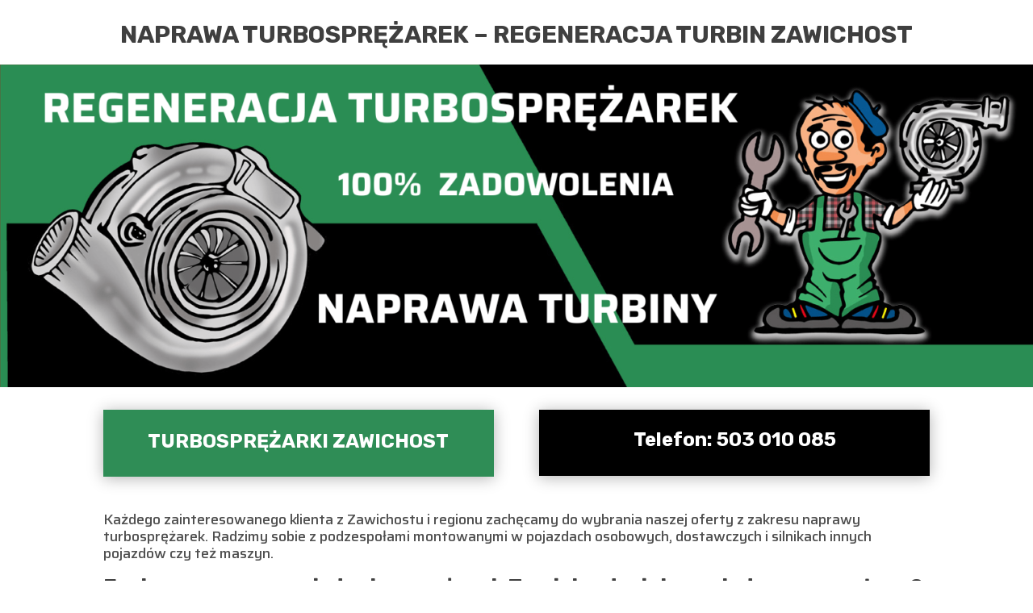

--- FILE ---
content_type: text/css
request_url: https://serwisturbo.pl/wp-content/et-cache/2873/et-core-unified-deferred-2873.min.css?ver=1754026679
body_size: -121
content:
.et_pb_section_4.et_pb_section{padding-top:6px;padding-bottom:10px}.et_pb_row_3.et_pb_row{padding-top:17px!important;padding-top:17px}.et_pb_text_4.et_pb_text,.et_pb_text_5.et_pb_text{color:#FFFFFF!important}.et_pb_text_4{background-color:#2f8d56;padding-top:12px!important;padding-bottom:8px!important;margin-top:5px!important;box-shadow:0px 2px 18px 0px rgba(0,0,0,0.3)}.et_pb_text_5{background-color:#000000;padding-top:24px!important;padding-bottom:22px!important;margin-top:5px!important;box-shadow:0px 2px 18px 0px rgba(0,0,0,0.3)}